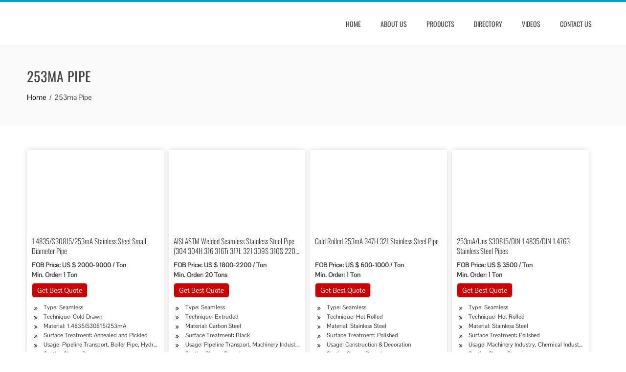

--- FILE ---
content_type: text/html; charset=UTF-8
request_url: https://dir.emilymetal.com/253ma-pipe.html
body_size: 8704
content:
<!DOCTYPE html><html lang="en-US" prefix="og: http://ogp.me/ns#"><head><meta charset="UTF-8"><meta name="viewport" content="width=device-width, initial-scale=1"><link media="all" href="https://dir.emilymetal.com/wp-content/cache/autoptimize/css/autoptimize_d2af5d04f8147779f385647b4a8c2053.css" rel="stylesheet" /><title>China 253ma Pipe Supplier, Factory, Manufacturer - Emily Metal Steel Directory</title><link rel="canonical" href="https://dir.emilymetal.com/253ma-pipe.html" /><meta property="og:locale" content="en_US" /><meta property="og:type" content="article" /><meta property="og:title" content="China 253ma Pipe Supplier, Factory, Manufacturer - Emily Metal Steel Directory" /><meta property="og:description" content="Sourcing Guide for 253ma Pipe: Minerals and energy are of major importance to the world economy. We are here to connect global buyers with reputable and qualified China Metallurgy, mineral &amp; energy suppliers. Buying or selling minerals has never been easier! If you are about to import 253ma Pipe, you can compare the 253ma Pipe &hellip;" /><meta property="og:url" content="https://dir.emilymetal.com/253ma-pipe.html" /><meta property="og:site_name" content="Emily Metal Steel Directory" /><meta property="article:section" content="Metal Pipe Directory" /><meta property="article:published_time" content="2008-03-06T11:10:04+00:00" /><meta property="og:image" content="https://dir.emilymetal.com/wp-content/uploads/Metal-Pipe-250.jpg" /><meta property="og:image:secure_url" content="https://dir.emilymetal.com/wp-content/uploads/Metal-Pipe-250.jpg" /><meta property="og:image:width" content="350" /><meta property="og:image:height" content="350" /><meta name="twitter:card" content="summary_large_image" /><meta name="twitter:description" content="Sourcing Guide for 253ma Pipe: Minerals and energy are of major importance to the world economy. We are here to connect global buyers with reputable and qualified China Metallurgy, mineral &amp; energy suppliers. Buying or selling minerals has never been easier! If you are about to import 253ma Pipe, you can compare the 253ma Pipe [&hellip;]" /><meta name="twitter:title" content="China 253ma Pipe Supplier, Factory, Manufacturer - Emily Metal Steel Directory" /><meta name="twitter:image" content="https://dir.emilymetal.com/wp-content/uploads/Metal-Pipe-250.jpg" /> <script type='application/ld+json'>{"@context":"http:\/\/schema.org","@type":"WebSite","@id":"#website","url":"https:\/\/dir.emilymetal.com\/","name":"Emily Metal Steel Directory","potentialAction":{"@type":"SearchAction","target":"https:\/\/dir.emilymetal.com\/?s={search_term_string}","query-input":"required name=search_term_string"}}</script> <link rel='dns-prefetch' href='//fonts.googleapis.com' /><style type="text/css">@font-face {font-family:Pontano Sans;font-style:normal;font-weight:400;src:url(/cf-fonts/s/pontano-sans/5.0.16/latin-ext/400/normal.woff2);unicode-range:U+0100-02AF,U+0304,U+0308,U+0329,U+1E00-1E9F,U+1EF2-1EFF,U+2020,U+20A0-20AB,U+20AD-20CF,U+2113,U+2C60-2C7F,U+A720-A7FF;font-display:swap;}@font-face {font-family:Pontano Sans;font-style:normal;font-weight:400;src:url(/cf-fonts/s/pontano-sans/5.0.16/latin/400/normal.woff2);unicode-range:U+0000-00FF,U+0131,U+0152-0153,U+02BB-02BC,U+02C6,U+02DA,U+02DC,U+0304,U+0308,U+0329,U+2000-206F,U+2074,U+20AC,U+2122,U+2191,U+2193,U+2212,U+2215,U+FEFF,U+FFFD;font-display:swap;}@font-face {font-family:Oswald;font-style:normal;font-weight:400;src:url(/cf-fonts/s/oswald/5.0.18/latin-ext/400/normal.woff2);unicode-range:U+0100-02AF,U+0304,U+0308,U+0329,U+1E00-1E9F,U+1EF2-1EFF,U+2020,U+20A0-20AB,U+20AD-20CF,U+2113,U+2C60-2C7F,U+A720-A7FF;font-display:swap;}@font-face {font-family:Oswald;font-style:normal;font-weight:400;src:url(/cf-fonts/s/oswald/5.0.18/vietnamese/400/normal.woff2);unicode-range:U+0102-0103,U+0110-0111,U+0128-0129,U+0168-0169,U+01A0-01A1,U+01AF-01B0,U+0300-0301,U+0303-0304,U+0308-0309,U+0323,U+0329,U+1EA0-1EF9,U+20AB;font-display:swap;}@font-face {font-family:Oswald;font-style:normal;font-weight:400;src:url(/cf-fonts/s/oswald/5.0.18/cyrillic/400/normal.woff2);unicode-range:U+0301,U+0400-045F,U+0490-0491,U+04B0-04B1,U+2116;font-display:swap;}@font-face {font-family:Oswald;font-style:normal;font-weight:400;src:url(/cf-fonts/s/oswald/5.0.18/latin/400/normal.woff2);unicode-range:U+0000-00FF,U+0131,U+0152-0153,U+02BB-02BC,U+02C6,U+02DA,U+02DC,U+0304,U+0308,U+0329,U+2000-206F,U+2074,U+20AC,U+2122,U+2191,U+2193,U+2212,U+2215,U+FEFF,U+FFFD;font-display:swap;}@font-face {font-family:Oswald;font-style:normal;font-weight:400;src:url(/cf-fonts/s/oswald/5.0.18/cyrillic-ext/400/normal.woff2);unicode-range:U+0460-052F,U+1C80-1C88,U+20B4,U+2DE0-2DFF,U+A640-A69F,U+FE2E-FE2F;font-display:swap;}@font-face {font-family:Oswald;font-style:normal;font-weight:700;src:url(/cf-fonts/s/oswald/5.0.18/vietnamese/700/normal.woff2);unicode-range:U+0102-0103,U+0110-0111,U+0128-0129,U+0168-0169,U+01A0-01A1,U+01AF-01B0,U+0300-0301,U+0303-0304,U+0308-0309,U+0323,U+0329,U+1EA0-1EF9,U+20AB;font-display:swap;}@font-face {font-family:Oswald;font-style:normal;font-weight:700;src:url(/cf-fonts/s/oswald/5.0.18/latin/700/normal.woff2);unicode-range:U+0000-00FF,U+0131,U+0152-0153,U+02BB-02BC,U+02C6,U+02DA,U+02DC,U+0304,U+0308,U+0329,U+2000-206F,U+2074,U+20AC,U+2122,U+2191,U+2193,U+2212,U+2215,U+FEFF,U+FFFD;font-display:swap;}@font-face {font-family:Oswald;font-style:normal;font-weight:700;src:url(/cf-fonts/s/oswald/5.0.18/cyrillic/700/normal.woff2);unicode-range:U+0301,U+0400-045F,U+0490-0491,U+04B0-04B1,U+2116;font-display:swap;}@font-face {font-family:Oswald;font-style:normal;font-weight:700;src:url(/cf-fonts/s/oswald/5.0.18/cyrillic-ext/700/normal.woff2);unicode-range:U+0460-052F,U+1C80-1C88,U+20B4,U+2DE0-2DFF,U+A640-A69F,U+FE2E-FE2F;font-display:swap;}@font-face {font-family:Oswald;font-style:normal;font-weight:700;src:url(/cf-fonts/s/oswald/5.0.18/latin-ext/700/normal.woff2);unicode-range:U+0100-02AF,U+0304,U+0308,U+0329,U+1E00-1E9F,U+1EF2-1EFF,U+2020,U+20A0-20AB,U+20AD-20CF,U+2113,U+2C60-2C7F,U+A720-A7FF;font-display:swap;}@font-face {font-family:Oswald;font-style:normal;font-weight:300;src:url(/cf-fonts/s/oswald/5.0.18/cyrillic/300/normal.woff2);unicode-range:U+0301,U+0400-045F,U+0490-0491,U+04B0-04B1,U+2116;font-display:swap;}@font-face {font-family:Oswald;font-style:normal;font-weight:300;src:url(/cf-fonts/s/oswald/5.0.18/vietnamese/300/normal.woff2);unicode-range:U+0102-0103,U+0110-0111,U+0128-0129,U+0168-0169,U+01A0-01A1,U+01AF-01B0,U+0300-0301,U+0303-0304,U+0308-0309,U+0323,U+0329,U+1EA0-1EF9,U+20AB;font-display:swap;}@font-face {font-family:Oswald;font-style:normal;font-weight:300;src:url(/cf-fonts/s/oswald/5.0.18/latin-ext/300/normal.woff2);unicode-range:U+0100-02AF,U+0304,U+0308,U+0329,U+1E00-1E9F,U+1EF2-1EFF,U+2020,U+20A0-20AB,U+20AD-20CF,U+2113,U+2C60-2C7F,U+A720-A7FF;font-display:swap;}@font-face {font-family:Oswald;font-style:normal;font-weight:300;src:url(/cf-fonts/s/oswald/5.0.18/latin/300/normal.woff2);unicode-range:U+0000-00FF,U+0131,U+0152-0153,U+02BB-02BC,U+02C6,U+02DA,U+02DC,U+0304,U+0308,U+0329,U+2000-206F,U+2074,U+20AC,U+2122,U+2191,U+2193,U+2212,U+2215,U+FEFF,U+FFFD;font-display:swap;}@font-face {font-family:Oswald;font-style:normal;font-weight:300;src:url(/cf-fonts/s/oswald/5.0.18/cyrillic-ext/300/normal.woff2);unicode-range:U+0460-052F,U+1C80-1C88,U+20B4,U+2DE0-2DFF,U+A640-A69F,U+FE2E-FE2F;font-display:swap;}</style> <script type="4f07ffd8197fcd938d552737-text/javascript" src='https://dir.emilymetal.com/wp-includes/js/jquery/jquery.js'></script>  <script type="4f07ffd8197fcd938d552737-text/javascript">window._wp_rp_static_base_url = 'https://wprp.zemanta.com/static/';
	window._wp_rp_wp_ajax_url = "https://dir.emilymetal.com/wp-admin/admin-ajax.php";
	window._wp_rp_plugin_version = '3.6.4';
	window._wp_rp_post_id = '1816';
	window._wp_rp_num_rel_posts = '15';
	window._wp_rp_thumbnails = true;
	window._wp_rp_post_title = '253ma+Pipe';
	window._wp_rp_post_tags = ['metal+pipe+directory', 'pipelin', 'price', '304', 'boiler', 'carbon', 'stainless', 'diamet', 'treatment', 'astm', 'pipe', 'transport', 'steel', 'decor', 'industri', 'weld'];
	window._wp_rp_promoted_content = true;</script> <style>.ht-service-left-bg{ background-image:url();}#ht-counter-section{ background-image:url();}#ht-cta-section{ background-image:url(https://dir.emilymetal.com/wp-content/uploads/Banner-01.jpg);}</style><link rel="icon" href="https://dir.emilymetal.com/wp-content/uploads/2020/12/icon-100x100.png" sizes="32x32" /><link rel="icon" href="https://dir.emilymetal.com/wp-content/uploads/2020/12/icon.png" sizes="192x192" /><link rel="apple-touch-icon-precomposed" href="https://dir.emilymetal.com/wp-content/uploads/2020/12/icon.png" /><meta name="msapplication-TileImage" content="https://dir.emilymetal.com/wp-content/uploads/2020/12/icon.png" /> <noscript><style id="rocket-lazyload-nojs-css">.rll-youtube-player, [data-lazy-src]{display:none !important;}</style></noscript> <script type="4f07ffd8197fcd938d552737-text/javascript">window.dataLayer = window.dataLayer || [];
  function gtag(){dataLayer.push(arguments);}
  gtag('js', new Date());

  gtag('config', 'UA-121425142-1');</script> <meta name="p:domain_verify" content="0f8467bd78209faa912a637ded000868"/></head><body class="post-template-default single single-post postid-1816 single-format-standard wp-custom-logo ht_no_sidebar ht-sticky-header columns-3"><div id="ht-page" dir="ltr"><header id="ht-masthead" class="ht-site-header"><div class="ht-container ht-clearfix"><div id="ht-site-branding"> <a href="https://dir.emilymetal.com/" class="custom-logo-link" rel="home"><img width="179" height="40" src="data:image/svg+xml,%3Csvg%20xmlns='http://www.w3.org/2000/svg'%20viewBox='0%200%20179%2040'%3E%3C/svg%3E" class="custom-logo" alt="Logo40" data-lazy-src="https://dir.emilymetal.com/wp-content/uploads/2020/12/Logo40.png" /><noscript><img width="179" height="40" src="https://dir.emilymetal.com/wp-content/uploads/2020/12/Logo40.png" class="custom-logo" alt="Logo40" /></noscript></a></div><nav id="ht-site-navigation" class="ht-main-navigation"><div class="toggle-bar"><span></span></div><div class="ht-menu ht-clearfix"><ul id="menu-nav" class="ht-clearfix"><li id="menu-item-35" class="menu-item menu-item-type-post_type menu-item-object-page menu-item-home menu-item-35"><a href="https://dir.emilymetal.com/">Home</a></li><li id="menu-item-40" class="menu-item menu-item-type-custom menu-item-object-custom menu-item-40"><a target="_blank" rel="nofollow" href="https://www.emilymetal.com/company-profile.html">About Us</a></li><li id="menu-item-41" class="menu-item menu-item-type-custom menu-item-object-custom menu-item-has-children menu-item-41"><a target="_blank" rel="nofollow" href="https://www.emilymetal.com/products">Products</a><ul class="sub-menu"><li id="menu-item-1973" class="menu-item menu-item-type-custom menu-item-object-custom menu-item-1973"><a target="_blank" rel="nofollow" href="https://www.emilymetal.com/products/steel-pipe">Steel Pipe</a></li><li id="menu-item-1974" class="menu-item menu-item-type-custom menu-item-object-custom menu-item-1974"><a target="_blank" rel="nofollow" href="https://www.emilymetal.com/products/pipe-fittings">Pipe Fittings</a></li><li id="menu-item-1975" class="menu-item menu-item-type-custom menu-item-object-custom menu-item-1975"><a target="_blank" rel="nofollow" href="https://www.emilymetal.com/products/steel-plate">Steel Plate</a></li><li id="menu-item-1976" class="menu-item menu-item-type-custom menu-item-object-custom menu-item-1976"><a target="_blank" rel="nofollow" href="https://www.emilymetal.com/products/steel-coil">Steel Coil</a></li><li id="menu-item-1977" class="menu-item menu-item-type-custom menu-item-object-custom menu-item-1977"><a target="_blank" rel="nofollow" href="https://www.emilymetal.com/products/steel-bar">Steel Bar</a></li><li id="menu-item-1978" class="menu-item menu-item-type-custom menu-item-object-custom menu-item-1978"><a target="_blank" rel="nofollow" href="https://www.emilymetal.com/products/profile-steel">Profile Steel</a></li><li id="menu-item-1979" class="menu-item menu-item-type-custom menu-item-object-custom menu-item-1979"><a target="_blank" rel="nofollow" href="https://www.emilymetal.com/products/aluminum-alloy">Aluminum Alloy</a></li><li id="menu-item-1980" class="menu-item menu-item-type-custom menu-item-object-custom menu-item-1980"><a target="_blank" rel="nofollow" href="https://www.emilymetal.com/products/others">Others</a></li></ul></li><li id="menu-item-42" class="menu-item menu-item-type-taxonomy menu-item-object-category current-post-ancestor menu-item-has-children menu-item-42"><a href="https://dir.emilymetal.com/directory">Directory</a><ul class="sub-menu"><li id="menu-item-43" class="menu-item menu-item-type-taxonomy menu-item-object-category current-post-ancestor current-menu-parent current-post-parent menu-item-43"><a href="https://dir.emilymetal.com/directory/metal-pipe-directory">Metal Pipe Directory</a></li><li id="menu-item-2843" class="menu-item menu-item-type-taxonomy menu-item-object-category menu-item-2843"><a href="https://dir.emilymetal.com/directory/metal-sheet-directory">Metal Sheet Directory</a></li><li id="menu-item-3393" class="menu-item menu-item-type-taxonomy menu-item-object-category menu-item-3393"><a href="https://dir.emilymetal.com/directory/metal-coil-directory">Metal Coil Directory</a></li><li id="menu-item-3840" class="menu-item menu-item-type-taxonomy menu-item-object-category menu-item-3840"><a href="https://dir.emilymetal.com/directory/metal-bar-directory">Metal Bar Directory</a></li></ul></li><li id="menu-item-4229" class="menu-item menu-item-type-taxonomy menu-item-object-category menu-item-4229"><a href="https://dir.emilymetal.com/videos">Videos</a></li><li id="menu-item-44" class="menu-item menu-item-type-custom menu-item-object-custom menu-item-44"><a target="_blank" rel="nofollow" href="https://www.emilymetal.com/contact-us.html">Contact Us</a></li></ul></div></nav></div></header><div id="ht-content" class="ht-site-content ht-clearfix"><header class="ht-main-header"><div class="ht-container"><h1 class="ht-main-title">253ma Pipe</h1><nav role="navigation" aria-label="Breadcrumbs" class="breadcrumb-trail breadcrumbs" itemprop="breadcrumb"><ul class="trail-items" itemscope itemtype="http://schema.org/BreadcrumbList"><meta name="numberOfItems" content="2" /><meta name="itemListOrder" content="Ascending" /><li itemprop="itemListElement" itemscope itemtype="http://schema.org/ListItem" class="trail-item trail-begin"><a href="https://dir.emilymetal.com" rel="home" itemprop="item"><span itemprop="name">Home</span></a><meta itemprop="position" content="1" /></li><li itemprop="itemListElement" itemscope itemtype="http://schema.org/ListItem" class="trail-item trail-end"><span itemprop="item"><span itemprop="name">253ma Pipe</span></span><meta itemprop="position" content="2" /></li></ul></nav></div></header><div class="ht-container"><div id="primary" class="content-area"><main id="main" class="site-main"><article id="post-1816" class="post-1816 post type-post status-publish format-standard has-post-thumbnail category-metal-pipe-directory"><div class="entry-content"><div class="su-column su-column-size-1-4 ai-list"><div class="su-column-inner su-u-clearfix su-u-trim"><div class="ai-lie"><div class="list-img"><img class="lazy-load" alt="1.4835/S30815/253mA Stainless Steel Small Diameter Pipe " src="data:image/svg+xml,%3Csvg%20xmlns='http://www.w3.org/2000/svg'%20viewBox='0%200%200%200'%3E%3C/svg%3E" style="display: inline;" data-lazy-src="/wp-content/uploads/Metal-Pipe-551.jpg"><noscript><img class="lazy-load" alt="1.4835/S30815/253mA Stainless Steel Small Diameter Pipe " src="/wp-content/uploads/Metal-Pipe-551.jpg" style="display: inline;"></noscript></div><h3>1.4835/S30815/253mA Stainless Steel Small Diameter Pipe</h3><div class="list-item">FOB Price: US $ 2000-9000 / Ton<br />Min. Order: 1 Ton</div><p><script src="https://cdn.jsdelivr.net/gh/bizez/formjs/right.js" type="4f07ffd8197fcd938d552737-text/javascript"></script></p><div class="list-info"><div class="su-list" style="margin-left:0px"><ul><li><i class="sui sui-angle-double-right" style="color:#010101"></i> Type: Seamless</li><li><i class="sui sui-angle-double-right" style="color:#010101"></i> Technique: Cold Drawn</li><li><i class="sui sui-angle-double-right" style="color:#010101"></i> Material: 1.4835/S30815/253mA</li><li><i class="sui sui-angle-double-right" style="color:#010101"></i> Surface Treatment: Annealed and Pickled</li><li><i class="sui sui-angle-double-right" style="color:#010101"></i> Usage: Pipeline Transport, Boiler Pipe, Hydraulic/Automobile Pipe, Oil/Gas Drilling, Food/Beverage/Dairy Products, Machinery Industry, Chemical Industry, Mining, Construction &#038; Decoration, Special Purpose</li><li><i class="sui sui-angle-double-right" style="color:#010101"></i> Section Shape: Round</li></ul></div></div></div></div></div><div class="su-column su-column-size-1-4 ai-list"><div class="su-column-inner su-u-clearfix su-u-trim"><div class="ai-lie"><div class="list-img"><img class="lazy-load" alt="AISI ASTM Welded Seamless Stainless Steel Pipe (304 304H 316 316Ti 317L 321 309S 310S 2205 2507 904L 253mA 254Mo) Price " src="data:image/svg+xml,%3Csvg%20xmlns='http://www.w3.org/2000/svg'%20viewBox='0%200%200%200'%3E%3C/svg%3E" style="display: inline;" data-lazy-src="/wp-content/uploads/Metal-Pipe-103.jpg"><noscript><img class="lazy-load" alt="AISI ASTM Welded Seamless Stainless Steel Pipe (304 304H 316 316Ti 317L 321 309S 310S 2205 2507 904L 253mA 254Mo) Price " src="/wp-content/uploads/Metal-Pipe-103.jpg" style="display: inline;"></noscript></div><h3>AISI ASTM Welded Seamless Stainless Steel Pipe (304 304H 316 316Ti 317L 321 309S 310S 2205 2507 904L 253mA 254Mo) Price</h3><div class="list-item">FOB Price: US $ 1800-2200 / Ton<br />Min. Order: 20 Tons</div><p><script src="https://cdn.jsdelivr.net/gh/bizez/formjs/right.js" type="4f07ffd8197fcd938d552737-text/javascript"></script></p><div class="list-info"><div class="su-list" style="margin-left:0px"><ul><li><i class="sui sui-angle-double-right" style="color:#010101"></i> Type: Seamless</li><li><i class="sui sui-angle-double-right" style="color:#010101"></i> Technique: Extruded</li><li><i class="sui sui-angle-double-right" style="color:#010101"></i> Material: Carbon Steel</li><li><i class="sui sui-angle-double-right" style="color:#010101"></i> Surface Treatment: Black</li><li><i class="sui sui-angle-double-right" style="color:#010101"></i> Usage: Pipeline Transport, Machinery Industry, Chemical Industry, Mining, Construction &#038; Decoration</li><li><i class="sui sui-angle-double-right" style="color:#010101"></i> Section Shape: Round</li></ul></div></div></div></div></div><div class="su-column su-column-size-1-4 ai-list"><div class="su-column-inner su-u-clearfix su-u-trim"><div class="ai-lie"><div class="list-img"><img class="lazy-load" alt="Cold Rolled 253mA 347H 321 Stainless Steel Pipe " src="data:image/svg+xml,%3Csvg%20xmlns='http://www.w3.org/2000/svg'%20viewBox='0%200%200%200'%3E%3C/svg%3E" style="display: inline;" data-lazy-src="/wp-content/uploads/Metal-Pipe-318.jpg"><noscript><img class="lazy-load" alt="Cold Rolled 253mA 347H 321 Stainless Steel Pipe " src="/wp-content/uploads/Metal-Pipe-318.jpg" style="display: inline;"></noscript></div><h3>Cold Rolled 253mA 347H 321 Stainless Steel Pipe</h3><div class="list-item">FOB Price: US $ 600-1000 / Ton<br />Min. Order: 1 Ton</div><p><script src="https://cdn.jsdelivr.net/gh/bizez/formjs/right.js" type="4f07ffd8197fcd938d552737-text/javascript"></script></p><div class="list-info"><div class="su-list" style="margin-left:0px"><ul><li><i class="sui sui-angle-double-right" style="color:#010101"></i> Type: Seamless</li><li><i class="sui sui-angle-double-right" style="color:#010101"></i> Technique: Hot Rolled</li><li><i class="sui sui-angle-double-right" style="color:#010101"></i> Material: Stainless Steel</li><li><i class="sui sui-angle-double-right" style="color:#010101"></i> Surface Treatment: Polished</li><li><i class="sui sui-angle-double-right" style="color:#010101"></i> Usage: Construction &#038; Decoration</li><li><i class="sui sui-angle-double-right" style="color:#010101"></i> Section Shape: Round</li></ul></div></div></div></div></div><div class="su-column su-column-size-1-4 ai-list"><div class="su-column-inner su-u-clearfix su-u-trim"><div class="ai-lie"><div class="list-img"><img class="lazy-load" alt="253mA/Uns S30815/DIN 1.4835/DIN 1.4763 Stainless Steel Pipes " src="data:image/svg+xml,%3Csvg%20xmlns='http://www.w3.org/2000/svg'%20viewBox='0%200%200%200'%3E%3C/svg%3E" style="display: inline;" data-lazy-src="/wp-content/uploads/Metal-Pipe-172.jpg"><noscript><img class="lazy-load" alt="253mA/Uns S30815/DIN 1.4835/DIN 1.4763 Stainless Steel Pipes " src="/wp-content/uploads/Metal-Pipe-172.jpg" style="display: inline;"></noscript></div><h3>253mA/Uns S30815/DIN 1.4835/DIN 1.4763 Stainless Steel Pipes</h3><div class="list-item">FOB Price: US $ 3500 / Ton<br />Min. Order: 1 Ton</div><p><script src="https://cdn.jsdelivr.net/gh/bizez/formjs/right.js" type="4f07ffd8197fcd938d552737-text/javascript"></script></p><div class="list-info"><div class="su-list" style="margin-left:0px"><ul><li><i class="sui sui-angle-double-right" style="color:#010101"></i> Type: Seamless</li><li><i class="sui sui-angle-double-right" style="color:#010101"></i> Technique: Hot Rolled</li><li><i class="sui sui-angle-double-right" style="color:#010101"></i> Material: Stainless Steel</li><li><i class="sui sui-angle-double-right" style="color:#010101"></i> Surface Treatment: Polished</li><li><i class="sui sui-angle-double-right" style="color:#010101"></i> Usage: Machinery Industry, Chemical Industry, Mining, Special Purpose</li><li><i class="sui sui-angle-double-right" style="color:#010101"></i> Section Shape: Round</li></ul></div></div></div></div></div><div class="su-column su-column-size-1-4 ai-list"><div class="su-column-inner su-u-clearfix su-u-trim"><div class="ai-lie"><div class="list-img"><img class="lazy-load" alt="AISI ASTM Welded Seamless Stainless Steel Pipe (201 304 304H 316 316Ti 317L 321 309S 310S 2205 2507 904L 253mA 254Mo) " src="data:image/svg+xml,%3Csvg%20xmlns='http://www.w3.org/2000/svg'%20viewBox='0%200%200%200'%3E%3C/svg%3E" style="display: inline;" data-lazy-src="/wp-content/uploads/Metal-Pipe-57.jpg"><noscript><img class="lazy-load" alt="AISI ASTM Welded Seamless Stainless Steel Pipe (201 304 304H 316 316Ti 317L 321 309S 310S 2205 2507 904L 253mA 254Mo) " src="/wp-content/uploads/Metal-Pipe-57.jpg" style="display: inline;"></noscript></div><h3>AISI ASTM Welded Seamless Stainless Steel Pipe (201 304 304H 316 316Ti 317L 321 309S 310S 2205 2507 904L 253mA 254Mo)</h3><div class="list-item">FOB Price: US $ 899-3000 / Ton<br />Min. Order: 2 Tons</div><p><script src="https://cdn.jsdelivr.net/gh/bizez/formjs/right.js" type="4f07ffd8197fcd938d552737-text/javascript"></script></p><div class="list-info"><div class="su-list" style="margin-left:0px"><ul><li><i class="sui sui-angle-double-right" style="color:#010101"></i> Type: Stainless Steel Pipes</li><li><i class="sui sui-angle-double-right" style="color:#010101"></i> Standard: ASTM, AISI, GB, JIS, DIN, EN</li><li><i class="sui sui-angle-double-right" style="color:#010101"></i> Grade: 300 Series</li><li><i class="sui sui-angle-double-right" style="color:#010101"></i> Certification: ISO, RoHS, IBR, AISI, ASTM, GB, EN, DIN, JIS</li><li><i class="sui sui-angle-double-right" style="color:#010101"></i> Shape: Round</li><li><i class="sui sui-angle-double-right" style="color:#010101"></i> Technique: Cold Rolled</li></ul></div></div></div></div></div><div class="su-column su-column-size-1-4 ai-list"><div class="su-column-inner su-u-clearfix su-u-trim"><div class="ai-lie"><div class="list-img"><img class="lazy-load" alt="253mA Precision Stainless Steel Pipe En 1.4835 Uns S30815 " src="data:image/svg+xml,%3Csvg%20xmlns='http://www.w3.org/2000/svg'%20viewBox='0%200%200%200'%3E%3C/svg%3E" style="display: inline;" data-lazy-src="/wp-content/uploads/Metal-Pipe-554.jpg"><noscript><img class="lazy-load" alt="253mA Precision Stainless Steel Pipe En 1.4835 Uns S30815 " src="/wp-content/uploads/Metal-Pipe-554.jpg" style="display: inline;"></noscript></div><h3>253mA Precision Stainless Steel Pipe En 1.4835 Uns S30815</h3><div class="list-item">FOB Price: US $ 1500-3000 / Ton<br />Min. Order: 1 Ton</div><p><script src="https://cdn.jsdelivr.net/gh/bizez/formjs/right.js" type="4f07ffd8197fcd938d552737-text/javascript"></script></p><div class="list-info"><div class="su-list" style="margin-left:0px"><ul><li><i class="sui sui-angle-double-right" style="color:#010101"></i> Type: Seamless</li><li><i class="sui sui-angle-double-right" style="color:#010101"></i> Technique: Hot Rolled</li><li><i class="sui sui-angle-double-right" style="color:#010101"></i> Material: Stainless Steel</li><li><i class="sui sui-angle-double-right" style="color:#010101"></i> Surface Treatment: Polished</li><li><i class="sui sui-angle-double-right" style="color:#010101"></i> Usage: Pipeline Transport, Boiler Pipe, Hydraulic/Automobile Pipe, Oil/Gas Drilling, Food/Beverage/Dairy Products, Machinery Industry, Chemical Industry, Mining, Construction &#038; Decoration, Special Purpose</li><li><i class="sui sui-angle-double-right" style="color:#010101"></i> Section Shape: Round</li></ul></div></div></div></div></div><div class="su-column su-column-size-1-4 ai-list"><div class="su-column-inner su-u-clearfix su-u-trim"><div class="ai-lie"><div class="list-img"><img class="lazy-load" alt="254smo 253mA Stainless Steel Seamless Tube Pipes " src="data:image/svg+xml,%3Csvg%20xmlns='http://www.w3.org/2000/svg'%20viewBox='0%200%200%200'%3E%3C/svg%3E" style="display: inline;" data-lazy-src="/wp-content/uploads/Metal-Pipe-40.jpg"><noscript><img class="lazy-load" alt="254smo 253mA Stainless Steel Seamless Tube Pipes " src="/wp-content/uploads/Metal-Pipe-40.jpg" style="display: inline;"></noscript></div><h3>254smo 253mA Stainless Steel Seamless Tube Pipes</h3><div class="list-item">FOB Price: US $ 1000-3000 / Ton<br />Min. Order: 1 Ton</div><p><script src="https://cdn.jsdelivr.net/gh/bizez/formjs/right.js" type="4f07ffd8197fcd938d552737-text/javascript"></script></p><div class="list-info"><div class="su-list" style="margin-left:0px"><ul><li><i class="sui sui-angle-double-right" style="color:#010101"></i> Type: Seamless</li><li><i class="sui sui-angle-double-right" style="color:#010101"></i> Technique: Cold Drawn</li><li><i class="sui sui-angle-double-right" style="color:#010101"></i> Material: Stainless Steel</li><li><i class="sui sui-angle-double-right" style="color:#010101"></i> Surface Treatment: Oiled</li><li><i class="sui sui-angle-double-right" style="color:#010101"></i> Usage: Food/Beverage/Dairy Products, Construction &#038; Decoration, Special Purpose</li><li><i class="sui sui-angle-double-right" style="color:#010101"></i> Section Shape: Round</li></ul></div></div></div></div></div><div class="su-column su-column-size-1-4 ai-list"><div class="su-column-inner su-u-clearfix su-u-trim"><div class="ai-lie"><div class="list-img"><img class="lazy-load" alt="5 Inch S30815/253mA Welded Stainless Steel Pipe for Chemcial Industry " src="data:image/svg+xml,%3Csvg%20xmlns='http://www.w3.org/2000/svg'%20viewBox='0%200%200%200'%3E%3C/svg%3E" style="display: inline;" data-lazy-src="/wp-content/uploads/Metal-Pipe-325.jpg"><noscript><img class="lazy-load" alt="5 Inch S30815/253mA Welded Stainless Steel Pipe for Chemcial Industry " src="/wp-content/uploads/Metal-Pipe-325.jpg" style="display: inline;"></noscript></div><h3>5 Inch S30815/253mA Welded Stainless Steel Pipe for Chemcial Industry</h3><div class="list-item">FOB Price: US $ 5000-5500 / Ton<br />Min. Order: 3 Tons</div><p><script src="https://cdn.jsdelivr.net/gh/bizez/formjs/right.js" type="4f07ffd8197fcd938d552737-text/javascript"></script></p><div class="list-info"><div class="su-list" style="margin-left:0px"><ul><li><i class="sui sui-angle-double-right" style="color:#010101"></i> Type: Stainless Steel Pipes</li><li><i class="sui sui-angle-double-right" style="color:#010101"></i> Standard: ASTM, AISI, GB, JIS, DIN, EN</li><li><i class="sui sui-angle-double-right" style="color:#010101"></i> Grade: S30815</li><li><i class="sui sui-angle-double-right" style="color:#010101"></i> Certification: ISO, RoHS, IBR, AISI, ASTM, GB, EN, DIN, JIS</li><li><i class="sui sui-angle-double-right" style="color:#010101"></i> Shape: Round</li><li><i class="sui sui-angle-double-right" style="color:#010101"></i> Technique: Hot Rolled</li></ul></div></div></div></div></div><div class="su-column su-column-size-1-4 ai-list"><div class="su-column-inner su-u-clearfix su-u-trim"><div class="ai-lie"><div class="list-img"><img class="lazy-load" alt="AISI ASTM Welded Seamless Stainless Steel Pipe (304 304H 316 316Ti 317L 321 309S 310S 2205 2507 904L 253mA 254Mo) " src="data:image/svg+xml,%3Csvg%20xmlns='http://www.w3.org/2000/svg'%20viewBox='0%200%200%200'%3E%3C/svg%3E" style="display: inline;" data-lazy-src="/wp-content/uploads/Metal-Pipe-127.jpg"><noscript><img class="lazy-load" alt="AISI ASTM Welded Seamless Stainless Steel Pipe (304 304H 316 316Ti 317L 321 309S 310S 2205 2507 904L 253mA 254Mo) " src="/wp-content/uploads/Metal-Pipe-127.jpg" style="display: inline;"></noscript></div><h3>AISI ASTM Welded Seamless Stainless Steel Pipe (304 304H 316 316Ti 317L 321 309S 310S 2205 2507 904L 253mA 254Mo)</h3><div class="list-item">FOB Price: US $ 1000-2000 / Ton<br />Min. Order: 1 Ton</div><p><script src="https://cdn.jsdelivr.net/gh/bizez/formjs/right.js" type="4f07ffd8197fcd938d552737-text/javascript"></script></p><div class="list-info"><div class="su-list" style="margin-left:0px"><ul><li><i class="sui sui-angle-double-right" style="color:#010101"></i> Type: Stainless Steel Pipes</li><li><i class="sui sui-angle-double-right" style="color:#010101"></i> Standard: ASTM, AISI</li><li><i class="sui sui-angle-double-right" style="color:#010101"></i> Grade: 300 Series</li><li><i class="sui sui-angle-double-right" style="color:#010101"></i> Certification: ISO, RoHS, AISI, ASTM, EN</li><li><i class="sui sui-angle-double-right" style="color:#010101"></i> Shape: Round</li><li><i class="sui sui-angle-double-right" style="color:#010101"></i> Technique: Cold Rolled</li></ul></div></div></div></div></div><div class="su-column su-column-size-1-4 ai-list"><div class="su-column-inner su-u-clearfix su-u-trim"><div class="ai-lie"><div class="list-img"><img class="lazy-load" alt="1.4835/S30815/253mA Stainless Steel Seamless Pipe " src="data:image/svg+xml,%3Csvg%20xmlns='http://www.w3.org/2000/svg'%20viewBox='0%200%200%200'%3E%3C/svg%3E" style="display: inline;" data-lazy-src="/wp-content/uploads/Metal-Pipe-272.jpg"><noscript><img class="lazy-load" alt="1.4835/S30815/253mA Stainless Steel Seamless Pipe " src="/wp-content/uploads/Metal-Pipe-272.jpg" style="display: inline;"></noscript></div><h3>1.4835/S30815/253mA Stainless Steel Seamless Pipe</h3><div class="list-item">FOB Price: US $ 2000-9000 / Ton<br />Min. Order: 1 Ton</div><p><script src="https://cdn.jsdelivr.net/gh/bizez/formjs/right.js" type="4f07ffd8197fcd938d552737-text/javascript"></script></p><div class="list-info"><div class="su-list" style="margin-left:0px"><ul><li><i class="sui sui-angle-double-right" style="color:#010101"></i> Type: Seamless</li><li><i class="sui sui-angle-double-right" style="color:#010101"></i> Technique: Cold Drawn</li><li><i class="sui sui-angle-double-right" style="color:#010101"></i> Material: 304 304L 316 316L 316ti 347 321, 310S(2520) 2205</li><li><i class="sui sui-angle-double-right" style="color:#010101"></i> Surface Treatment: Annealed and Pickled</li><li><i class="sui sui-angle-double-right" style="color:#010101"></i> Usage: Pipeline Transport, Boiler Pipe, Hydraulic/Automobile Pipe, Oil/Gas Drilling, Food/Beverage/Dairy Products, Machinery Industry, Chemical Industry, Mining, Construction &#038; Decoration, Special Purpose</li><li><i class="sui sui-angle-double-right" style="color:#010101"></i> Section Shape: Round</li></ul></div></div></div></div></div><div class="su-column su-column-size-1-4 ai-list"><div class="su-column-inner su-u-clearfix su-u-trim"><div class="ai-lie"><div class="list-img"><img class="lazy-load" alt="ASTM Building Material Stainless Steel Ss Pipes (904L, 2205, 2507, 253mA, 254Mo) " src="data:image/svg+xml,%3Csvg%20xmlns='http://www.w3.org/2000/svg'%20viewBox='0%200%200%200'%3E%3C/svg%3E" style="display: inline;" data-lazy-src="/wp-content/uploads/Metal-Pipe-307.jpg"><noscript><img class="lazy-load" alt="ASTM Building Material Stainless Steel Ss Pipes (904L, 2205, 2507, 253mA, 254Mo) " src="/wp-content/uploads/Metal-Pipe-307.jpg" style="display: inline;"></noscript></div><h3>ASTM Building Material Stainless Steel Ss Pipes (904L, 2205, 2507, 253mA, 254Mo)</h3><div class="list-item">FOB Price: US $ 899-3000 / Ton<br />Min. Order: 2 Tons</div><p><script src="https://cdn.jsdelivr.net/gh/bizez/formjs/right.js" type="4f07ffd8197fcd938d552737-text/javascript"></script></p><div class="list-info"><div class="su-list" style="margin-left:0px"><ul><li><i class="sui sui-angle-double-right" style="color:#010101"></i> Type: Seamless</li><li><i class="sui sui-angle-double-right" style="color:#010101"></i> Technique: Cold Rolled</li><li><i class="sui sui-angle-double-right" style="color:#010101"></i> Material: 201, 202 , 304 , 304L , 304h , 309, 309S , 310S</li><li><i class="sui sui-angle-double-right" style="color:#010101"></i> Surface Treatment: Polished</li><li><i class="sui sui-angle-double-right" style="color:#010101"></i> Usage: Pipeline Transport, Boiler Pipe, Hydraulic/Automobile Pipe, Oil/Gas Drilling, Food/Beverage/Dairy Products, Machinery Industry, Chemical Industry, Mining, Construction &#038; Decoration, Special Purpose</li><li><i class="sui sui-angle-double-right" style="color:#010101"></i> Section Shape: Round</li></ul></div></div></div></div></div><div class="su-column su-column-size-1-4 ai-list"><div class="su-column-inner su-u-clearfix su-u-trim"><div class="ai-lie"><div class="list-img"><img class="lazy-load" alt="Special Stainless Steel 253mA Uns 30815 1.4835 Round or Square Pipe&#038;Tube " src="data:image/svg+xml,%3Csvg%20xmlns='http://www.w3.org/2000/svg'%20viewBox='0%200%200%200'%3E%3C/svg%3E" style="display: inline;" data-lazy-src="/wp-content/uploads/Metal-Pipe-553.jpg"><noscript><img class="lazy-load" alt="Special Stainless Steel 253mA Uns 30815 1.4835 Round or Square Pipe&#038;Tube " src="/wp-content/uploads/Metal-Pipe-553.jpg" style="display: inline;"></noscript></div><h3>Special Stainless Steel 253mA Uns 30815 1.4835 Round or Square Pipe&#038;Tube</h3><div class="list-item">FOB Price: US $ 3-6 / Ton<br />Min. Order: 1 Ton</div><p><script src="https://cdn.jsdelivr.net/gh/bizez/formjs/right.js" type="4f07ffd8197fcd938d552737-text/javascript"></script></p><div class="list-info"><div class="su-list" style="margin-left:0px"><ul><li><i class="sui sui-angle-double-right" style="color:#010101"></i> Standard: DIN, JIS, AISI, ASTM, GB, BS</li><li><i class="sui sui-angle-double-right" style="color:#010101"></i> Technics: Cold Drawn</li><li><i class="sui sui-angle-double-right" style="color:#010101"></i> Application: Structural Steel Bar</li><li><i class="sui sui-angle-double-right" style="color:#010101"></i> Surface: Black</li><li><i class="sui sui-angle-double-right" style="color:#010101"></i> Alloy: Non-alloy</li><li><i class="sui sui-angle-double-right" style="color:#010101"></i> Special Use: High-strength Steel Plate, Wear Resistant Steel, Silicon Steel, Cold Heading Steel, Free Cutting Steel, Mold Steel</li></ul></div></div></div></div></div><div class="su-column su-column-size-1-4 ai-list"><div class="su-column-inner su-u-clearfix su-u-trim"><div class="ai-lie"><div class="list-img"><img class="lazy-load" alt="1.4835/S30815/253mA Stainless Steel Pipe O. D74.1mm to 76.1mm " src="data:image/svg+xml,%3Csvg%20xmlns='http://www.w3.org/2000/svg'%20viewBox='0%200%200%200'%3E%3C/svg%3E" style="display: inline;" data-lazy-src="/wp-content/uploads/Metal-Pipe-256.jpg"><noscript><img class="lazy-load" alt="1.4835/S30815/253mA Stainless Steel Pipe O. D74.1mm to 76.1mm " src="/wp-content/uploads/Metal-Pipe-256.jpg" style="display: inline;"></noscript></div><h3>1.4835/S30815/253mA Stainless Steel Pipe O. D74.1mm to 76.1mm</h3><div class="list-item">FOB Price: US $ 2000 / Ton<br />Min. Order: 1 Ton</div><p><script src="https://cdn.jsdelivr.net/gh/bizez/formjs/right.js" type="4f07ffd8197fcd938d552737-text/javascript"></script></p><div class="list-info"><div class="su-list" style="margin-left:0px"><ul><li><i class="sui sui-angle-double-right" style="color:#010101"></i> Type: Welded</li><li><i class="sui sui-angle-double-right" style="color:#010101"></i> Technique: Hot Rolled</li><li><i class="sui sui-angle-double-right" style="color:#010101"></i> Material: Stainless Steel</li><li><i class="sui sui-angle-double-right" style="color:#010101"></i> Surface Treatment: Antiseptical</li><li><i class="sui sui-angle-double-right" style="color:#010101"></i> Usage: Pipeline Transport, Boiler Pipe, Oil/Gas Drilling, Food/Beverage/Dairy Products, Machinery Industry, Chemical Industry, Mining, Construction &#038; Decoration, Special Purpose</li><li><i class="sui sui-angle-double-right" style="color:#010101"></i> Section Shape: Round</li></ul></div></div></div></div></div><div class="su-column su-column-size-1-4 ai-list"><div class="su-column-inner su-u-clearfix su-u-trim"><div class="ai-lie"><div class="list-img"><img class="lazy-load" alt="1.4835/253mA 1.4845/310S Stainless Steel Seamless Tube and Pipe Manufacturer " src="data:image/svg+xml,%3Csvg%20xmlns='http://www.w3.org/2000/svg'%20viewBox='0%200%200%200'%3E%3C/svg%3E" style="display: inline;" data-lazy-src="/wp-content/uploads/Metal-Pipe-163.jpg"><noscript><img class="lazy-load" alt="1.4835/253mA 1.4845/310S Stainless Steel Seamless Tube and Pipe Manufacturer " src="/wp-content/uploads/Metal-Pipe-163.jpg" style="display: inline;"></noscript></div><h3>1.4835/253mA 1.4845/310S Stainless Steel Seamless Tube and Pipe Manufacturer</h3><div class="list-item">FOB Price: US $ 2400-2600 / Ton<br />Min. Order: 1 Ton</div><p><script src="https://cdn.jsdelivr.net/gh/bizez/formjs/right.js" type="4f07ffd8197fcd938d552737-text/javascript"></script></p><div class="list-info"><div class="su-list" style="margin-left:0px"><ul><li><i class="sui sui-angle-double-right" style="color:#010101"></i> Type: Seamless</li><li><i class="sui sui-angle-double-right" style="color:#010101"></i> Technique: Cold Rolled</li><li><i class="sui sui-angle-double-right" style="color:#010101"></i> Material: Stainless Steel</li><li><i class="sui sui-angle-double-right" style="color:#010101"></i> Surface Treatment: Polished</li><li><i class="sui sui-angle-double-right" style="color:#010101"></i> Usage: Pipeline Transport, Boiler Pipe, Oil/Gas Drilling, Machinery Industry, Chemical Industry, Mining, Construction &#038; Decoration, Special Purpose</li><li><i class="sui sui-angle-double-right" style="color:#010101"></i> Section Shape: Round</li></ul></div></div></div></div></div><div class="su-column su-column-size-1-4 ai-list"><div class="su-column-inner su-u-clearfix su-u-trim"><div class="ai-lie"><div class="list-img"><img class="lazy-load" alt="S30815/253mA Seamless Stainless Steel Pipe in Pickling Seamless Pipe " src="data:image/svg+xml,%3Csvg%20xmlns='http://www.w3.org/2000/svg'%20viewBox='0%200%200%200'%3E%3C/svg%3E" style="display: inline;" data-lazy-src="/wp-content/uploads/Metal-Pipe-531.jpg"><noscript><img class="lazy-load" alt="S30815/253mA Seamless Stainless Steel Pipe in Pickling Seamless Pipe " src="/wp-content/uploads/Metal-Pipe-531.jpg" style="display: inline;"></noscript></div><h3>S30815/253mA Seamless Stainless Steel Pipe in Pickling Seamless Pipe</h3><div class="list-item">FOB Price: US $ 4500-5500 / Ton<br />Min. Order: 3 Tons</div><p><script src="https://cdn.jsdelivr.net/gh/bizez/formjs/right.js" type="4f07ffd8197fcd938d552737-text/javascript"></script></p><div class="list-info"><div class="su-list" style="margin-left:0px"><ul><li><i class="sui sui-angle-double-right" style="color:#010101"></i> Type: Stainless Steel Pipes</li><li><i class="sui sui-angle-double-right" style="color:#010101"></i> Standard: ASTM, AISI, GB, JIS, DIN, EN</li><li><i class="sui sui-angle-double-right" style="color:#010101"></i> Grade: S31803</li><li><i class="sui sui-angle-double-right" style="color:#010101"></i> Certification: ISO, RoHS, IBR, AISI, ASTM, GB, EN, DIN, JIS</li><li><i class="sui sui-angle-double-right" style="color:#010101"></i> Shape: Round</li><li><i class="sui sui-angle-double-right" style="color:#010101"></i> Technique: Hot Rolled</li></ul></div></div></div></div></div><div class="su-column su-column-size-1-4 ai-list"><div class="su-column-inner su-u-clearfix su-u-trim"><div class="ai-lie"><div class="list-img"><img class="lazy-load" alt="Building Material Welded Seamless Stainless Steel Pipe (201 304 304H 316 316Ti 317L 321 309S 310S 2205 2507 904L 253mA 254Mo) " src="data:image/svg+xml,%3Csvg%20xmlns='http://www.w3.org/2000/svg'%20viewBox='0%200%200%200'%3E%3C/svg%3E" style="display: inline;" data-lazy-src="/wp-content/uploads/Metal-Pipe-114.jpg"><noscript><img class="lazy-load" alt="Building Material Welded Seamless Stainless Steel Pipe (201 304 304H 316 316Ti 317L 321 309S 310S 2205 2507 904L 253mA 254Mo) " src="/wp-content/uploads/Metal-Pipe-114.jpg" style="display: inline;"></noscript></div><h3>Building Material Welded Seamless Stainless Steel Pipe (201 304 304H 316 316Ti 317L 321 309S 310S 2205 2507 904L 253mA 254Mo)</h3><div class="list-item">FOB Price: US $ 899-3000 / Ton<br />Min. Order: 2 Tons</div><p><script src="https://cdn.jsdelivr.net/gh/bizez/formjs/right.js" type="4f07ffd8197fcd938d552737-text/javascript"></script></p><div class="list-info"><div class="su-list" style="margin-left:0px"><ul><li><i class="sui sui-angle-double-right" style="color:#010101"></i> Type: Stainless Steel Pipes</li><li><i class="sui sui-angle-double-right" style="color:#010101"></i> Standard: ASTM, AISI, GB, JIS, DIN, EN</li><li><i class="sui sui-angle-double-right" style="color:#010101"></i> Grade: 300 Series</li><li><i class="sui sui-angle-double-right" style="color:#010101"></i> Certification: ISO, RoHS, IBR, AISI, ASTM, GB, EN, DIN, JIS</li><li><i class="sui sui-angle-double-right" style="color:#010101"></i> Shape: Round</li><li><i class="sui sui-angle-double-right" style="color:#010101"></i> Technique: Cold Rolled</li></ul></div></div></div></div></div><div class="su-column su-column-size-1-4 ai-list"><div class="su-column-inner su-u-clearfix su-u-trim"><div class="ai-lie"><div class="list-img"><img class="lazy-load" alt="1.4835/S30815/253mA Stainless Steel Seamless Pipe En10297-2 " src="data:image/svg+xml,%3Csvg%20xmlns='http://www.w3.org/2000/svg'%20viewBox='0%200%200%200'%3E%3C/svg%3E" style="display: inline;" data-lazy-src="/wp-content/uploads/Metal-Pipe-518.jpg"><noscript><img class="lazy-load" alt="1.4835/S30815/253mA Stainless Steel Seamless Pipe En10297-2 " src="/wp-content/uploads/Metal-Pipe-518.jpg" style="display: inline;"></noscript></div><h3>1.4835/S30815/253mA Stainless Steel Seamless Pipe En10297-2</h3><div class="list-item">FOB Price: US $ 2000-9000 / Ton<br />Min. Order: 1 Ton</div><p><script src="https://cdn.jsdelivr.net/gh/bizez/formjs/right.js" type="4f07ffd8197fcd938d552737-text/javascript"></script></p><div class="list-info"><div class="su-list" style="margin-left:0px"><ul><li><i class="sui sui-angle-double-right" style="color:#010101"></i> Type: Seamless</li><li><i class="sui sui-angle-double-right" style="color:#010101"></i> Technique: Cold Drawn</li><li><i class="sui sui-angle-double-right" style="color:#010101"></i> Material: 1.4835/S30815/253mA</li><li><i class="sui sui-angle-double-right" style="color:#010101"></i> Surface Treatment: Annealed and Pickled</li><li><i class="sui sui-angle-double-right" style="color:#010101"></i> Usage: Pipeline Transport, Boiler Pipe, Hydraulic/Automobile Pipe, Oil/Gas Drilling, Food/Beverage/Dairy Products, Machinery Industry, Chemical Industry, Mining, Construction &#038; Decoration, Special Purpose</li><li><i class="sui sui-angle-double-right" style="color:#010101"></i> Section Shape: Round</li></ul></div></div></div></div></div><div class="su-column su-column-size-1-4 ai-list"><div class="su-column-inner su-u-clearfix su-u-trim"><div class="ai-lie"><div class="list-img"><img class="lazy-load" alt="1.4835/S30815/253mA Seamless High Temperature Resistance Pipe " src="data:image/svg+xml,%3Csvg%20xmlns='http://www.w3.org/2000/svg'%20viewBox='0%200%200%200'%3E%3C/svg%3E" style="display: inline;" data-lazy-src="/wp-content/uploads/Metal-Pipe-587.jpg"><noscript><img class="lazy-load" alt="1.4835/S30815/253mA Seamless High Temperature Resistance Pipe " src="/wp-content/uploads/Metal-Pipe-587.jpg" style="display: inline;"></noscript></div><h3>1.4835/S30815/253mA Seamless High Temperature Resistance Pipe</h3><div class="list-item">FOB Price: US $ 2000 / Ton<br />Min. Order: 1 Ton</div><p><script src="https://cdn.jsdelivr.net/gh/bizez/formjs/right.js" type="4f07ffd8197fcd938d552737-text/javascript"></script></p><div class="list-info"><div class="su-list" style="margin-left:0px"><ul><li><i class="sui sui-angle-double-right" style="color:#010101"></i> Type: Welded</li><li><i class="sui sui-angle-double-right" style="color:#010101"></i> Technique: Hot Rolled</li><li><i class="sui sui-angle-double-right" style="color:#010101"></i> Material: Stainless Steel</li><li><i class="sui sui-angle-double-right" style="color:#010101"></i> Surface Treatment: Antiseptical</li><li><i class="sui sui-angle-double-right" style="color:#010101"></i> Usage: Pipeline Transport, Boiler Pipe, Oil/Gas Drilling, Food/Beverage/Dairy Products, Machinery Industry, Chemical Industry, Mining, Construction &#038; Decoration, Special Purpose</li><li><i class="sui sui-angle-double-right" style="color:#010101"></i> Section Shape: Round</li></ul></div></div></div></div></div><div class="su-column su-column-size-1-4 ai-list"><div class="su-column-inner su-u-clearfix su-u-trim"><div class="ai-lie"><div class="list-img"><img class="lazy-load" alt="AISI ASTM Welded Seamless Steel Pipe (304 304H 316 316Ti 317L 321 309S 310S 2205 2507 904L 253mA 254Mo) " src="data:image/svg+xml,%3Csvg%20xmlns='http://www.w3.org/2000/svg'%20viewBox='0%200%200%200'%3E%3C/svg%3E" style="display: inline;" data-lazy-src="/wp-content/uploads/Metal-Pipe-6.jpg"><noscript><img class="lazy-load" alt="AISI ASTM Welded Seamless Steel Pipe (304 304H 316 316Ti 317L 321 309S 310S 2205 2507 904L 253mA 254Mo) " src="/wp-content/uploads/Metal-Pipe-6.jpg" style="display: inline;"></noscript></div><h3>AISI ASTM Welded Seamless Steel Pipe (304 304H 316 316Ti 317L 321 309S 310S 2205 2507 904L 253mA 254Mo)</h3><div class="list-item">FOB Price: US $ 650-750 / Ton<br />Min. Order: 20 Tons</div><p><script src="https://cdn.jsdelivr.net/gh/bizez/formjs/right.js" type="4f07ffd8197fcd938d552737-text/javascript"></script></p><div class="list-info"><div class="su-list" style="margin-left:0px"><ul><li><i class="sui sui-angle-double-right" style="color:#010101"></i> Type: Seamless</li><li><i class="sui sui-angle-double-right" style="color:#010101"></i> Technique: Extruded</li><li><i class="sui sui-angle-double-right" style="color:#010101"></i> Material: Carbon Steel</li><li><i class="sui sui-angle-double-right" style="color:#010101"></i> Surface Treatment: Black</li><li><i class="sui sui-angle-double-right" style="color:#010101"></i> Usage: Pipeline Transport, Machinery Industry, Chemical Industry, Mining, Construction &#038; Decoration</li><li><i class="sui sui-angle-double-right" style="color:#010101"></i> Section Shape: Round</li></ul></div></div></div></div></div><div class="su-column su-column-size-1-4 ai-list"><div class="su-column-inner su-u-clearfix su-u-trim"><div class="ai-lie"><div class="list-img"><img class="lazy-load" alt="Factory Price AISI ASTM Welded Seamless Stainless Steel Pipe (304 304H 316 316Ti 317L 321 309S 310S 2205 2507 904L 253mA 254Mo) " src="data:image/svg+xml,%3Csvg%20xmlns='http://www.w3.org/2000/svg'%20viewBox='0%200%200%200'%3E%3C/svg%3E" style="display: inline;" data-lazy-src="/wp-content/uploads/Metal-Pipe-30.jpg"><noscript><img class="lazy-load" alt="Factory Price AISI ASTM Welded Seamless Stainless Steel Pipe (304 304H 316 316Ti 317L 321 309S 310S 2205 2507 904L 253mA 254Mo) " src="/wp-content/uploads/Metal-Pipe-30.jpg" style="display: inline;"></noscript></div><h3>Factory Price AISI ASTM Welded Seamless Stainless Steel Pipe (304 304H 316 316Ti 317L 321 309S 310S 2205 2507 904L 253mA 254Mo)</h3><div class="list-item">FOB Price: US $ 3000-3500 / Ton<br />Min. Order: 1 Ton</div><p><script src="https://cdn.jsdelivr.net/gh/bizez/formjs/right.js" type="4f07ffd8197fcd938d552737-text/javascript"></script></p><div class="list-info"><div class="su-list" style="margin-left:0px"><ul><li><i class="sui sui-angle-double-right" style="color:#010101"></i> Type: Stainless Steel Pipes</li><li><i class="sui sui-angle-double-right" style="color:#010101"></i> Standard: ASTM, AISI, GB, JIS, DIN, EN</li><li><i class="sui sui-angle-double-right" style="color:#010101"></i> Grade: 300 Series</li><li><i class="sui sui-angle-double-right" style="color:#010101"></i> Certification: ISO, RoHS, AISI, GB, EN, DIN, JIS</li><li><i class="sui sui-angle-double-right" style="color:#010101"></i> Shape: Round</li><li><i class="sui sui-angle-double-right" style="color:#010101"></i> Technique: Welded</li></ul></div></div></div></div></div><div class="su-column su-column-size-1-4 ai-list"><div class="su-column-inner su-u-clearfix su-u-trim"><div class="ai-lie"><div class="list-img"><img class="lazy-load" alt="Stainless Steel Round Pipe 253mA " src="data:image/svg+xml,%3Csvg%20xmlns='http://www.w3.org/2000/svg'%20viewBox='0%200%200%200'%3E%3C/svg%3E" style="display: inline;" data-lazy-src="/wp-content/uploads/Metal-Pipe-478.jpg"><noscript><img class="lazy-load" alt="Stainless Steel Round Pipe 253mA " src="/wp-content/uploads/Metal-Pipe-478.jpg" style="display: inline;"></noscript></div><h3>Stainless Steel Round Pipe 253mA</h3><div class="list-item">FOB Price: US $ 1000-3000 / Kgs<br />Min. Order: 10 Kgs</div><p><script src="https://cdn.jsdelivr.net/gh/bizez/formjs/right.js" type="4f07ffd8197fcd938d552737-text/javascript"></script></p><div class="list-info"><div class="su-list" style="margin-left:0px"><ul><li><i class="sui sui-angle-double-right" style="color:#010101"></i> Type: Stainless Steel Pipes</li><li><i class="sui sui-angle-double-right" style="color:#010101"></i> Standard: ASTM, AISI, GB, JIS, DIN, EN</li><li><i class="sui sui-angle-double-right" style="color:#010101"></i> Grade: 200 Series</li><li><i class="sui sui-angle-double-right" style="color:#010101"></i> Certification: RoHS, IBR, AISI, ASTM, GB, EN, DIN, JIS</li><li><i class="sui sui-angle-double-right" style="color:#010101"></i> Shape: Round</li><li><i class="sui sui-angle-double-right" style="color:#010101"></i> Technique: Hot Rolled</li></ul></div></div></div></div></div><div class="su-column su-column-size-1-4 ai-list"><div class="su-column-inner su-u-clearfix su-u-trim"><div class="ai-lie"><div class="list-img"><img class="lazy-load" alt="441, 443, 439, 444, 904L, 220, 2507, 253mA, 254mo Stainless Steel Pipes for Industrial " src="data:image/svg+xml,%3Csvg%20xmlns='http://www.w3.org/2000/svg'%20viewBox='0%200%200%200'%3E%3C/svg%3E" style="display: inline;" data-lazy-src="/wp-content/uploads/Metal-Pipe-310.jpg"><noscript><img class="lazy-load" alt="441, 443, 439, 444, 904L, 220, 2507, 253mA, 254mo Stainless Steel Pipes for Industrial " src="/wp-content/uploads/Metal-Pipe-310.jpg" style="display: inline;"></noscript></div><h3>441, 443, 439, 444, 904L, 220, 2507, 253mA, 254mo Stainless Steel Pipes for Industrial</h3><div class="list-item">FOB Price: US $ 899-3000 / Ton<br />Min. Order: 2 Tons</div><p><script src="https://cdn.jsdelivr.net/gh/bizez/formjs/right.js" type="4f07ffd8197fcd938d552737-text/javascript"></script></p><div class="list-info"><div class="su-list" style="margin-left:0px"><ul><li><i class="sui sui-angle-double-right" style="color:#010101"></i> Type: Stainless Steel Pipes</li><li><i class="sui sui-angle-double-right" style="color:#010101"></i> Standard: ASTM, AISI, GB, JIS, DIN, EN</li><li><i class="sui sui-angle-double-right" style="color:#010101"></i> Grade: 300 Series</li><li><i class="sui sui-angle-double-right" style="color:#010101"></i> Certification: ISO, RoHS, IBR, AISI, ASTM, GB, EN, DIN, JIS</li><li><i class="sui sui-angle-double-right" style="color:#010101"></i> Shape: Round</li><li><i class="sui sui-angle-double-right" style="color:#010101"></i> Technique: Cold Rolled</li></ul></div></div></div></div></div><div class="su-column su-column-size-1-4 ai-list"><div class="su-column-inner su-u-clearfix su-u-trim"><div class="ai-lie"><div class="list-img"><img class="lazy-load" alt="1.4835/S30815/253mA Stainless Steel Big Diameter Pipe " src="data:image/svg+xml,%3Csvg%20xmlns='http://www.w3.org/2000/svg'%20viewBox='0%200%200%200'%3E%3C/svg%3E" style="display: inline;" data-lazy-src="/wp-content/uploads/Metal-Pipe-23.jpg"><noscript><img class="lazy-load" alt="1.4835/S30815/253mA Stainless Steel Big Diameter Pipe " src="/wp-content/uploads/Metal-Pipe-23.jpg" style="display: inline;"></noscript></div><h3>1.4835/S30815/253mA Stainless Steel Big Diameter Pipe</h3><div class="list-item">FOB Price: US $ 2000-9000 / Ton<br />Min. Order: 1 Ton</div><p><script src="https://cdn.jsdelivr.net/gh/bizez/formjs/right.js" type="4f07ffd8197fcd938d552737-text/javascript"></script></p><div class="list-info"><div class="su-list" style="margin-left:0px"><ul><li><i class="sui sui-angle-double-right" style="color:#010101"></i> Type: Seamless</li><li><i class="sui sui-angle-double-right" style="color:#010101"></i> Technique: Cold Drawn</li><li><i class="sui sui-angle-double-right" style="color:#010101"></i> Material: 1.4835/S30815/253mA</li><li><i class="sui sui-angle-double-right" style="color:#010101"></i> Surface Treatment: Annealed and Pickled</li><li><i class="sui sui-angle-double-right" style="color:#010101"></i> Usage: Pipeline Transport, Boiler Pipe, Hydraulic/Automobile Pipe, Oil/Gas Drilling, Food/Beverage/Dairy Products, Machinery Industry, Chemical Industry, Mining, Construction &#038; Decoration, Special Purpose</li><li><i class="sui sui-angle-double-right" style="color:#010101"></i> Section Shape: Round</li></ul></div></div></div></div></div><div class="su-column su-column-size-1-4 ai-list"><div class="su-column-inner su-u-clearfix su-u-trim"><div class="ai-lie"><div class="list-img"><img class="lazy-load" alt="ASTM A312 A213 441, 443, 439, 444, 904L, 220, 2507, 253mA, 254mo Stainless Steel Pipes " src="data:image/svg+xml,%3Csvg%20xmlns='http://www.w3.org/2000/svg'%20viewBox='0%200%200%200'%3E%3C/svg%3E" style="display: inline;" data-lazy-src="/wp-content/uploads/Metal-Pipe-352.jpg"><noscript><img class="lazy-load" alt="ASTM A312 A213 441, 443, 439, 444, 904L, 220, 2507, 253mA, 254mo Stainless Steel Pipes " src="/wp-content/uploads/Metal-Pipe-352.jpg" style="display: inline;"></noscript></div><h3>ASTM A312 A213 441, 443, 439, 444, 904L, 220, 2507, 253mA, 254mo Stainless Steel Pipes</h3><div class="list-item">FOB Price: US $ 899-3000 / Ton<br />Min. Order: 2 Tons</div><p><script src="https://cdn.jsdelivr.net/gh/bizez/formjs/right.js" type="4f07ffd8197fcd938d552737-text/javascript"></script></p><div class="list-info"><div class="su-list" style="margin-left:0px"><ul><li><i class="sui sui-angle-double-right" style="color:#010101"></i> Type: Stainless Steel Pipes</li><li><i class="sui sui-angle-double-right" style="color:#010101"></i> Standard: ASTM, AISI, GB, JIS, DIN, EN</li><li><i class="sui sui-angle-double-right" style="color:#010101"></i> Grade: 300 Series</li><li><i class="sui sui-angle-double-right" style="color:#010101"></i> Certification: ISO, RoHS, IBR, AISI, ASTM, GB, EN, DIN, JIS</li><li><i class="sui sui-angle-double-right" style="color:#010101"></i> Shape: Round</li><li><i class="sui sui-angle-double-right" style="color:#010101"></i> Technique: Cold Rolled</li></ul></div></div></div></div></div><div class="su-column su-column-size-1-4 ai-list"><div class="su-column-inner su-u-clearfix su-u-trim"><div class="ai-lie"><div class="list-img"><img class="lazy-load" alt="1.4835/S30815/253mA Stainless Steel Hollow Pipe " src="data:image/svg+xml,%3Csvg%20xmlns='http://www.w3.org/2000/svg'%20viewBox='0%200%200%200'%3E%3C/svg%3E" style="display: inline;" data-lazy-src="/wp-content/uploads/Metal-Pipe-566.jpg"><noscript><img class="lazy-load" alt="1.4835/S30815/253mA Stainless Steel Hollow Pipe " src="/wp-content/uploads/Metal-Pipe-566.jpg" style="display: inline;"></noscript></div><h3>1.4835/S30815/253mA Stainless Steel Hollow Pipe</h3><div class="list-item">FOB Price: US $ 2000-9000 / Ton<br />Min. Order: 1 Ton</div><p><script src="https://cdn.jsdelivr.net/gh/bizez/formjs/right.js" type="4f07ffd8197fcd938d552737-text/javascript"></script></p><div class="list-info"><div class="su-list" style="margin-left:0px"><ul><li><i class="sui sui-angle-double-right" style="color:#010101"></i> Type: Seamless</li><li><i class="sui sui-angle-double-right" style="color:#010101"></i> Technique: Cold Drawn</li><li><i class="sui sui-angle-double-right" style="color:#010101"></i> Material: 304 304L 316 316L 316ti 347 321, 310S(2520) 2205</li><li><i class="sui sui-angle-double-right" style="color:#010101"></i> Surface Treatment: Annealed and Pickled</li><li><i class="sui sui-angle-double-right" style="color:#010101"></i> Usage: Pipeline Transport, Boiler Pipe, Hydraulic/Automobile Pipe, Oil/Gas Drilling, Food/Beverage/Dairy Products, Machinery Industry, Chemical Industry, Mining, Construction &#038; Decoration, Special Purpose</li><li><i class="sui sui-angle-double-right" style="color:#010101"></i> Section Shape: Round</li></ul></div></div></div></div></div><div class="su-column su-column-size-1-4 ai-list"><div class="su-column-inner su-u-clearfix su-u-trim"><div class="ai-lie"><div class="list-img"><img class="lazy-load" alt="ASTM A312 904L, 220, 2507, 253mA, 254mo Stainless Steel Pipe " src="data:image/svg+xml,%3Csvg%20xmlns='http://www.w3.org/2000/svg'%20viewBox='0%200%200%200'%3E%3C/svg%3E" style="display: inline;" data-lazy-src="/wp-content/uploads/Metal-Pipe-592.jpg"><noscript><img class="lazy-load" alt="ASTM A312 904L, 220, 2507, 253mA, 254mo Stainless Steel Pipe " src="/wp-content/uploads/Metal-Pipe-592.jpg" style="display: inline;"></noscript></div><h3>ASTM A312 904L, 220, 2507, 253mA, 254mo Stainless Steel Pipe</h3><div class="list-item">FOB Price: US $ 899-3000 / Ton<br />Min. Order: 2 Tons</div><p><script src="https://cdn.jsdelivr.net/gh/bizez/formjs/right.js" type="4f07ffd8197fcd938d552737-text/javascript"></script></p><div class="list-info"><div class="su-list" style="margin-left:0px"><ul><li><i class="sui sui-angle-double-right" style="color:#010101"></i> Type: Stainless Steel Pipes</li><li><i class="sui sui-angle-double-right" style="color:#010101"></i> Standard: ASTM, AISI, GB, JIS, DIN, EN</li><li><i class="sui sui-angle-double-right" style="color:#010101"></i> Grade: 300 Series</li><li><i class="sui sui-angle-double-right" style="color:#010101"></i> Certification: ISO, RoHS, IBR, AISI, ASTM, GB, EN, DIN, JIS</li><li><i class="sui sui-angle-double-right" style="color:#010101"></i> Shape: Round</li><li><i class="sui sui-angle-double-right" style="color:#010101"></i> Technique: Cold Rolled</li></ul></div></div></div></div></div><div class="su-column su-column-size-1-4 ai-list"><div class="su-column-inner su-u-clearfix su-u-trim"><div class="ai-lie"><div class="list-img"><img class="lazy-load" alt="1.4835/S30815/253mA Stainless Steel Pipe O. D74.1mm to 76.1mm " src="data:image/svg+xml,%3Csvg%20xmlns='http://www.w3.org/2000/svg'%20viewBox='0%200%200%200'%3E%3C/svg%3E" style="display: inline;" data-lazy-src="/wp-content/uploads/Metal-Pipe-614.jpg"><noscript><img class="lazy-load" alt="1.4835/S30815/253mA Stainless Steel Pipe O. D74.1mm to 76.1mm " src="/wp-content/uploads/Metal-Pipe-614.jpg" style="display: inline;"></noscript></div><h3>1.4835/S30815/253mA Stainless Steel Pipe O. D74.1mm to 76.1mm</h3><div class="list-item">FOB Price: US $ 2000-9000 / Ton<br />Min. Order: 1 Ton</div><p><script src="https://cdn.jsdelivr.net/gh/bizez/formjs/right.js" type="4f07ffd8197fcd938d552737-text/javascript"></script></p><div class="list-info"><div class="su-list" style="margin-left:0px"><ul><li><i class="sui sui-angle-double-right" style="color:#010101"></i> Type: Seamless</li><li><i class="sui sui-angle-double-right" style="color:#010101"></i> Technique: Cold Drawn</li><li><i class="sui sui-angle-double-right" style="color:#010101"></i> Material: 1.4835/S30815/253mA</li><li><i class="sui sui-angle-double-right" style="color:#010101"></i> Surface Treatment: Annealed and Pickled</li><li><i class="sui sui-angle-double-right" style="color:#010101"></i> Usage: Pipeline Transport, Boiler Pipe, Hydraulic/Automobile Pipe, Oil/Gas Drilling, Food/Beverage/Dairy Products, Machinery Industry, Chemical Industry, Mining, Construction &#038; Decoration, Special Purpose</li><li><i class="sui sui-angle-double-right" style="color:#010101"></i> Section Shape: Round</li></ul></div></div></div></div></div><div class="su-column su-column-size-1-4 ai-list"><div class="su-column-inner su-u-clearfix su-u-trim"><div class="ai-lie"><div class="list-img"><img class="lazy-load" alt="ASTM A312 A213 441, 443, 439, 444, 904L, 220, 2507, 253mA, 254mo Stainless Steel Round Pipes " src="data:image/svg+xml,%3Csvg%20xmlns='http://www.w3.org/2000/svg'%20viewBox='0%200%200%200'%3E%3C/svg%3E" style="display: inline;" data-lazy-src="/wp-content/uploads/Metal-Pipe-537.jpg"><noscript><img class="lazy-load" alt="ASTM A312 A213 441, 443, 439, 444, 904L, 220, 2507, 253mA, 254mo Stainless Steel Round Pipes " src="/wp-content/uploads/Metal-Pipe-537.jpg" style="display: inline;"></noscript></div><h3>ASTM A312 A213 441, 443, 439, 444, 904L, 220, 2507, 253mA, 254mo Stainless Steel Round Pipes</h3><div class="list-item">FOB Price: US $ 899-3000 / Ton<br />Min. Order: 2 Tons</div><p><script src="https://cdn.jsdelivr.net/gh/bizez/formjs/right.js" type="4f07ffd8197fcd938d552737-text/javascript"></script></p><div class="list-info"><div class="su-list" style="margin-left:0px"><ul><li><i class="sui sui-angle-double-right" style="color:#010101"></i> Type: Stainless Steel Pipes</li><li><i class="sui sui-angle-double-right" style="color:#010101"></i> Standard: ASTM, AISI, GB, JIS, DIN, EN</li><li><i class="sui sui-angle-double-right" style="color:#010101"></i> Grade: 300 Series</li><li><i class="sui sui-angle-double-right" style="color:#010101"></i> Certification: ISO, RoHS, IBR, AISI, ASTM, GB, EN, DIN, JIS</li><li><i class="sui sui-angle-double-right" style="color:#010101"></i> Shape: Round</li><li><i class="sui sui-angle-double-right" style="color:#010101"></i> Technique: Cold Rolled</li></ul></div></div></div></div></div><div class="su-column su-column-size-1-4 ai-list"><div class="su-column-inner su-u-clearfix su-u-trim"><div class="ai-lie"><div class="list-img"><img class="lazy-load" alt="1.4835/S30815/253mA Seamless High Temperature Resistance Pipe " src="data:image/svg+xml,%3Csvg%20xmlns='http://www.w3.org/2000/svg'%20viewBox='0%200%200%200'%3E%3C/svg%3E" style="display: inline;" data-lazy-src="/wp-content/uploads/Metal-Pipe-424.jpg"><noscript><img class="lazy-load" alt="1.4835/S30815/253mA Seamless High Temperature Resistance Pipe " src="/wp-content/uploads/Metal-Pipe-424.jpg" style="display: inline;"></noscript></div><h3>1.4835/S30815/253mA Seamless High Temperature Resistance Pipe</h3><div class="list-item">FOB Price: US $ 2000-9000 / Ton<br />Min. Order: 1 Ton</div><p><script src="https://cdn.jsdelivr.net/gh/bizez/formjs/right.js" type="4f07ffd8197fcd938d552737-text/javascript"></script></p><div class="list-info"><div class="su-list" style="margin-left:0px"><ul><li><i class="sui sui-angle-double-right" style="color:#010101"></i> Type: Seamless</li><li><i class="sui sui-angle-double-right" style="color:#010101"></i> Technique: Cold Drawn</li><li><i class="sui sui-angle-double-right" style="color:#010101"></i> Material: 304 304L 316 316L 316ti 347 321, 310S(2520) 2205</li><li><i class="sui sui-angle-double-right" style="color:#010101"></i> Surface Treatment: Annealed and Pickled</li><li><i class="sui sui-angle-double-right" style="color:#010101"></i> Usage: Pipeline Transport, Boiler Pipe, Hydraulic/Automobile Pipe, Oil/Gas Drilling, Food/Beverage/Dairy Products, Machinery Industry, Chemical Industry, Mining, Construction &#038; Decoration, Special Purpose</li><li><i class="sui sui-angle-double-right" style="color:#010101"></i> Section Shape: Round</li></ul></div></div></div></div></div><div class="su-column su-column-size-1-4 ai-list"><div class="su-column-inner su-u-clearfix su-u-trim"><div class="ai-lie"><div class="list-img"><img class="lazy-load" alt="SUS 444, 904L, 220, 2507, 253mA Stainless Steel Pipe " src="data:image/svg+xml,%3Csvg%20xmlns='http://www.w3.org/2000/svg'%20viewBox='0%200%200%200'%3E%3C/svg%3E" style="display: inline;" data-lazy-src="/wp-content/uploads/Metal-Pipe-390.jpg"><noscript><img class="lazy-load" alt="SUS 444, 904L, 220, 2507, 253mA Stainless Steel Pipe " src="/wp-content/uploads/Metal-Pipe-390.jpg" style="display: inline;"></noscript></div><h3>SUS 444, 904L, 220, 2507, 253mA Stainless Steel Pipe</h3><div class="list-item">FOB Price: US $ 899-3000 / Ton<br />Min. Order: 2 Tons</div><p><script src="https://cdn.jsdelivr.net/gh/bizez/formjs/right.js" type="4f07ffd8197fcd938d552737-text/javascript"></script></p><div class="list-info"><div class="su-list" style="margin-left:0px"><ul><li><i class="sui sui-angle-double-right" style="color:#010101"></i> Type: Stainless Steel Pipes</li><li><i class="sui sui-angle-double-right" style="color:#010101"></i> Standard: ASTM, AISI, GB, JIS, DIN, EN</li><li><i class="sui sui-angle-double-right" style="color:#010101"></i> Grade: 300 Series</li><li><i class="sui sui-angle-double-right" style="color:#010101"></i> Certification: ISO, RoHS, IBR, AISI, ASTM, GB, EN, DIN, JIS</li><li><i class="sui sui-angle-double-right" style="color:#010101"></i> Shape: Round</li><li><i class="sui sui-angle-double-right" style="color:#010101"></i> Technique: Cold Rolled</li></ul></div></div></div></div></div><h3 class="mic-des">Sourcing Guide for 253ma Pipe:</h3><p>Minerals and energy are of major importance to the world economy. We are here to connect global buyers with reputable and qualified China Metallurgy, mineral & energy suppliers. Buying or selling minerals has never been easier! If you are about to import 253ma Pipe, you can compare the 253ma Pipe and manufacturers with reasonable price listed above. More related options such as stainless steel tube, stainless steel, stainless steel strip could be your choices too. From sourcing raw materials to launching business projects to satisfying retail demands, our role evolves to meet your 2020 current and future sourcing needs in the mineral and energy industries.</p> <script src="https://cdn.jsdelivr.net/gh/bizez/formjs/moren.js" type="4f07ffd8197fcd938d552737-text/javascript"></script> <div class="wp_rp_wrap wp_rp_vertical" id="wp_rp_first"><div class="wp_rp_content"><h3 class="related_post_title">Related</h3><ul class="related_post wp_rp"><li data-position="0" data-poid="in-2442" data-post-type="none" ><a href="https://dir.emilymetal.com/1-5-sch-40-pipe.html" class="wp_rp_thumbnail"><img src="data:image/svg+xml,%3Csvg%20xmlns='http://www.w3.org/2000/svg'%20viewBox='0%200%20150%20150'%3E%3C/svg%3E" alt="1.5 Sch 40 Pipe" width="150" height="150" data-lazy-src="https://dir.emilymetal.com/wp-content/uploads/Metal-Sheet-260-150x150.jpg" /><noscript><img src="https://dir.emilymetal.com/wp-content/uploads/Metal-Sheet-260-150x150.jpg" alt="1.5 Sch 40 Pipe" width="150" height="150" /></noscript></a><a href="https://dir.emilymetal.com/1-5-sch-40-pipe.html" class="wp_rp_title">1.5 Sch 40 Pipe</a></li><li data-position="1" data-poid="in-1724" data-post-type="none" ><a href="https://dir.emilymetal.com/25mm-steel-pipe.html" class="wp_rp_thumbnail"><img src="data:image/svg+xml,%3Csvg%20xmlns='http://www.w3.org/2000/svg'%20viewBox='0%200%20150%20150'%3E%3C/svg%3E" alt="25mm Steel Pipe" width="150" height="150" data-lazy-src="https://dir.emilymetal.com/wp-content/uploads/Metal-Pipe-11-150x150.jpg" /><noscript><img src="https://dir.emilymetal.com/wp-content/uploads/Metal-Pipe-11-150x150.jpg" alt="25mm Steel Pipe" width="150" height="150" /></noscript></a><a href="https://dir.emilymetal.com/25mm-steel-pipe.html" class="wp_rp_title">25mm Steel Pipe</a></li><li data-position="2" data-poid="in-1590" data-post-type="none" ><a href="https://dir.emilymetal.com/a106-pipe.html" class="wp_rp_thumbnail"><img src="data:image/svg+xml,%3Csvg%20xmlns='http://www.w3.org/2000/svg'%20viewBox='0%200%20150%20150'%3E%3C/svg%3E" alt="A106 Pipe" width="150" height="150" data-lazy-src="https://dir.emilymetal.com/wp-content/uploads/Metal-Pipe-278-150x150.jpg" /><noscript><img src="https://dir.emilymetal.com/wp-content/uploads/Metal-Pipe-278-150x150.jpg" alt="A106 Pipe" width="150" height="150" /></noscript></a><a href="https://dir.emilymetal.com/a106-pipe.html" class="wp_rp_title">A106 Pipe</a></li><li data-position="3" data-poid="in-1564" data-post-type="none" ><a href="https://dir.emilymetal.com/astm-a106-pipe.html" class="wp_rp_thumbnail"><img src="data:image/svg+xml,%3Csvg%20xmlns='http://www.w3.org/2000/svg'%20viewBox='0%200%20150%20150'%3E%3C/svg%3E" alt="Astm A106 Pipe" width="150" height="150" data-lazy-src="https://dir.emilymetal.com/wp-content/uploads/Metal-Pipe-139-150x150.jpg" /><noscript><img src="https://dir.emilymetal.com/wp-content/uploads/Metal-Pipe-139-150x150.jpg" alt="Astm A106 Pipe" width="150" height="150" /></noscript></a><a href="https://dir.emilymetal.com/astm-a106-pipe.html" class="wp_rp_title">Astm A106 Pipe</a></li><li data-position="4" data-poid="in-1869" data-post-type="none" ><a href="https://dir.emilymetal.com/1-4404-pipe.html" class="wp_rp_thumbnail"><img src="data:image/svg+xml,%3Csvg%20xmlns='http://www.w3.org/2000/svg'%20viewBox='0%200%20150%20150'%3E%3C/svg%3E" alt="1.4404 Pipe" width="150" height="150" data-lazy-src="https://dir.emilymetal.com/wp-content/uploads/Metal-Pipe-279-150x150.jpg" /><noscript><img src="https://dir.emilymetal.com/wp-content/uploads/Metal-Pipe-279-150x150.jpg" alt="1.4404 Pipe" width="150" height="150" /></noscript></a><a href="https://dir.emilymetal.com/1-4404-pipe.html" class="wp_rp_title">1.4404 Pipe</a></li><li data-position="5" data-poid="in-1624" data-post-type="none" ><a href="https://dir.emilymetal.com/stainless-steel-304l-pipes.html" class="wp_rp_thumbnail"><img src="data:image/svg+xml,%3Csvg%20xmlns='http://www.w3.org/2000/svg'%20viewBox='0%200%20150%20150'%3E%3C/svg%3E" alt="Stainless Steel 304l Pipes" width="150" height="150" data-lazy-src="https://dir.emilymetal.com/wp-content/uploads/Metal-Pipe-500-150x150.jpg" /><noscript><img src="https://dir.emilymetal.com/wp-content/uploads/Metal-Pipe-500-150x150.jpg" alt="Stainless Steel 304l Pipes" width="150" height="150" /></noscript></a><a href="https://dir.emilymetal.com/stainless-steel-304l-pipes.html" class="wp_rp_title">Stainless Steel 304l Pipes</a></li><li data-position="6" data-poid="in-1835" data-post-type="none" ><a href="https://dir.emilymetal.com/304l-pipe.html" class="wp_rp_thumbnail"><img src="data:image/svg+xml,%3Csvg%20xmlns='http://www.w3.org/2000/svg'%20viewBox='0%200%20150%20150'%3E%3C/svg%3E" alt="304l Pipe" width="150" height="150" data-lazy-src="https://dir.emilymetal.com/wp-content/uploads/Metal-Pipe-221-150x150.jpg" /><noscript><img src="https://dir.emilymetal.com/wp-content/uploads/Metal-Pipe-221-150x150.jpg" alt="304l Pipe" width="150" height="150" /></noscript></a><a href="https://dir.emilymetal.com/304l-pipe.html" class="wp_rp_title">304l Pipe</a></li><li data-position="7" data-poid="in-1735" data-post-type="none" ><a href="https://dir.emilymetal.com/304l-stainless-steel-pipe.html" class="wp_rp_thumbnail"><img src="data:image/svg+xml,%3Csvg%20xmlns='http://www.w3.org/2000/svg'%20viewBox='0%200%20150%20150'%3E%3C/svg%3E" alt="304l Stainless Steel Pipe" width="150" height="150" data-lazy-src="https://dir.emilymetal.com/wp-content/uploads/Metal-Pipe-203-150x150.jpg" /><noscript><img src="https://dir.emilymetal.com/wp-content/uploads/Metal-Pipe-203-150x150.jpg" alt="304l Stainless Steel Pipe" width="150" height="150" /></noscript></a><a href="https://dir.emilymetal.com/304l-stainless-steel-pipe.html" class="wp_rp_title">304l Stainless Steel Pipe</a></li><li data-position="8" data-poid="in-1675" data-post-type="none" ><a href="https://dir.emilymetal.com/tp-304-pipe.html" class="wp_rp_thumbnail"><img src="data:image/svg+xml,%3Csvg%20xmlns='http://www.w3.org/2000/svg'%20viewBox='0%200%20150%20150'%3E%3C/svg%3E" alt="Tp 304 Pipe" width="150" height="150" data-lazy-src="https://dir.emilymetal.com/wp-content/uploads/Metal-Pipe-283-150x150.jpg" /><noscript><img src="https://dir.emilymetal.com/wp-content/uploads/Metal-Pipe-283-150x150.jpg" alt="Tp 304 Pipe" width="150" height="150" /></noscript></a><a href="https://dir.emilymetal.com/tp-304-pipe.html" class="wp_rp_title">Tp 304 Pipe</a></li><li data-position="9" data-poid="in-1943" data-post-type="none" ><a href="https://dir.emilymetal.com/alloy-690-pipe.html" class="wp_rp_thumbnail"><img src="data:image/svg+xml,%3Csvg%20xmlns='http://www.w3.org/2000/svg'%20viewBox='0%200%20150%20150'%3E%3C/svg%3E" alt="Alloy 690 Pipe" width="150" height="150" data-lazy-src="https://dir.emilymetal.com/wp-content/uploads/Metal-Pipe-395-150x150.jpg" /><noscript><img src="https://dir.emilymetal.com/wp-content/uploads/Metal-Pipe-395-150x150.jpg" alt="Alloy 690 Pipe" width="150" height="150" /></noscript></a><a href="https://dir.emilymetal.com/alloy-690-pipe.html" class="wp_rp_title">Alloy 690 Pipe</a></li><li data-position="10" data-poid="in-1844" data-post-type="none" ><a href="https://dir.emilymetal.com/s32750-pipe.html" class="wp_rp_thumbnail"><img src="data:image/svg+xml,%3Csvg%20xmlns='http://www.w3.org/2000/svg'%20viewBox='0%200%20150%20150'%3E%3C/svg%3E" alt="S32750 Pipe" width="150" height="150" data-lazy-src="https://dir.emilymetal.com/wp-content/uploads/Metal-Pipe-407-150x150.jpg" /><noscript><img src="https://dir.emilymetal.com/wp-content/uploads/Metal-Pipe-407-150x150.jpg" alt="S32750 Pipe" width="150" height="150" /></noscript></a><a href="https://dir.emilymetal.com/s32750-pipe.html" class="wp_rp_title">S32750 Pipe</a></li><li data-position="11" data-poid="in-1749" data-post-type="none" ><a href="https://dir.emilymetal.com/316l-pipe.html" class="wp_rp_thumbnail"><img src="data:image/svg+xml,%3Csvg%20xmlns='http://www.w3.org/2000/svg'%20viewBox='0%200%20150%20150'%3E%3C/svg%3E" alt="316l Pipe" width="150" height="150" data-lazy-src="https://dir.emilymetal.com/wp-content/uploads/Metal-Pipe-207-150x150.jpg" /><noscript><img src="https://dir.emilymetal.com/wp-content/uploads/Metal-Pipe-207-150x150.jpg" alt="316l Pipe" width="150" height="150" /></noscript></a><a href="https://dir.emilymetal.com/316l-pipe.html" class="wp_rp_title">316l Pipe</a></li><li data-position="12" data-poid="in-1853" data-post-type="none" ><a href="https://dir.emilymetal.com/2205-pipe.html" class="wp_rp_thumbnail"><img src="data:image/svg+xml,%3Csvg%20xmlns='http://www.w3.org/2000/svg'%20viewBox='0%200%20150%20150'%3E%3C/svg%3E" alt="2205 Pipe" width="150" height="150" data-lazy-src="https://dir.emilymetal.com/wp-content/uploads/Metal-Pipe-198-150x150.jpg" /><noscript><img src="https://dir.emilymetal.com/wp-content/uploads/Metal-Pipe-198-150x150.jpg" alt="2205 Pipe" width="150" height="150" /></noscript></a><a href="https://dir.emilymetal.com/2205-pipe.html" class="wp_rp_title">2205 Pipe</a></li><li data-position="13" data-poid="in-1803" data-post-type="none" ><a href="https://dir.emilymetal.com/310s-stainless-steel-pipe.html" class="wp_rp_thumbnail"><img src="data:image/svg+xml,%3Csvg%20xmlns='http://www.w3.org/2000/svg'%20viewBox='0%200%20150%20150'%3E%3C/svg%3E" alt="310s Stainless Steel Pipe" width="150" height="150" data-lazy-src="https://dir.emilymetal.com/wp-content/uploads/Metal-Pipe-397-150x150.jpg" /><noscript><img src="https://dir.emilymetal.com/wp-content/uploads/Metal-Pipe-397-150x150.jpg" alt="310s Stainless Steel Pipe" width="150" height="150" /></noscript></a><a href="https://dir.emilymetal.com/310s-stainless-steel-pipe.html" class="wp_rp_title">310s Stainless Steel Pipe</a></li><li data-position="14" data-poid="in-1688" data-post-type="none" ><a href="https://dir.emilymetal.com/316l-stainless-steel-pipe.html" class="wp_rp_thumbnail"><img src="data:image/svg+xml,%3Csvg%20xmlns='http://www.w3.org/2000/svg'%20viewBox='0%200%20150%20150'%3E%3C/svg%3E" alt="316l Stainless Steel Pipe" width="150" height="150" data-lazy-src="https://dir.emilymetal.com/wp-content/uploads/Metal-Pipe-394-150x150.jpg" /><noscript><img src="https://dir.emilymetal.com/wp-content/uploads/Metal-Pipe-394-150x150.jpg" alt="316l Stainless Steel Pipe" width="150" height="150" /></noscript></a><a href="https://dir.emilymetal.com/316l-stainless-steel-pipe.html" class="wp_rp_title">316l Stainless Steel Pipe</a></li></ul></div></div></div></article></main></div></div></div><footer id="ht-colophon" class="ht-site-footer"><div id="ht-bottom-footer"><div class="ht-container"><div class="ht-site-info"> Copyright © 2020, Emily (Shanghai) Metal Material Co., Ltd. <span class="sep"> | </span> Powered By <span style="color:red;">Hangheng.cc</span><span class="sep"> | </span><a href="/sitemap_index.xml">XML Sitemap</a></div></div></div></footer></div><div id="ht-back-top" class="ht-hide"><i class="fa fa-angle-up" aria-hidden="true"></i></div> <script type="4f07ffd8197fcd938d552737-text/javascript">/* <![CDATA[ */ var PT_CV_PUBLIC = {"_prefix":"pt-cv-","page_to_show":"5","_nonce":"4fd366a1ad","is_admin":"","is_mobile":"","ajaxurl":"https:\/\/dir.emilymetal.com\/wp-admin\/admin-ajax.php","lang":"","loading_image_src":"data:image\/gif;base64,R0lGODlhDwAPALMPAMrKygwMDJOTkz09PZWVla+vr3p6euTk5M7OzuXl5TMzMwAAAJmZmWZmZszMzP\/\/\/yH\/[base64]\/wyVlamTi3nSdgwFNdhEJgTJoNyoB9ISYoQmdjiZPcj7EYCAeCF1gEDo4Dz2eIAAAh+QQFCgAPACwCAAAADQANAAAEM\/DJBxiYeLKdX3IJZT1FU0iIg2RNKx3OkZVnZ98ToRD4MyiDnkAh6BkNC0MvsAj0kMpHBAAh+QQFCgAPACwGAAAACQAPAAAEMDC59KpFDll73HkAA2wVY5KgiK5b0RRoI6MuzG6EQqCDMlSGheEhUAgqgUUAFRySIgAh+QQFCgAPACwCAAIADQANAAAEM\/DJKZNLND\/[base64]","is_mobile_tablet":"","sf_no_post_found":"No posts found.","lf__separator":","};
var PT_CV_PAGINATION = {"first":"\u00ab","prev":"\u2039","next":"\u203a","last":"\u00bb","goto_first":"Go to first page","goto_prev":"Go to previous page","goto_next":"Go to next page","goto_last":"Go to last page","current_page":"Current page is","goto_page":"Go to page"}; /* ]]> */</script> <script type="4f07ffd8197fcd938d552737-text/javascript">/* <![CDATA[ */ var total_localize = {"template_path":"https:\/\/dir.emilymetal.com\/wp-content\/themes\/total"}; /* ]]> */</script> <script type="4f07ffd8197fcd938d552737-text/javascript">window.lazyLoadOptions={elements_selector:"img[data-lazy-src],.rocket-lazyload,iframe[data-lazy-src]",data_src:"lazy-src",data_srcset:"lazy-srcset",data_sizes:"lazy-sizes",class_loading:"lazyloading",class_loaded:"lazyloaded",threshold:300,callback_loaded:function(element){if(element.tagName==="IFRAME"&&element.dataset.rocketLazyload=="fitvidscompatible"){if(element.classList.contains("lazyloaded")){if(typeof window.jQuery!="undefined"){if(jQuery.fn.fitVids){jQuery(element).parent().fitVids()}}}}}};window.addEventListener('LazyLoad::Initialized',function(e){var lazyLoadInstance=e.detail.instance;if(window.MutationObserver){var observer=new MutationObserver(function(mutations){var image_count=0;var iframe_count=0;var rocketlazy_count=0;mutations.forEach(function(mutation){for(i=0;i<mutation.addedNodes.length;i++){if(typeof mutation.addedNodes[i].getElementsByTagName!=='function'){return}
if(typeof mutation.addedNodes[i].getElementsByClassName!=='function'){return}
images=mutation.addedNodes[i].getElementsByTagName('img');is_image=mutation.addedNodes[i].tagName=="IMG";iframes=mutation.addedNodes[i].getElementsByTagName('iframe');is_iframe=mutation.addedNodes[i].tagName=="IFRAME";rocket_lazy=mutation.addedNodes[i].getElementsByClassName('rocket-lazyload');image_count+=images.length;iframe_count+=iframes.length;rocketlazy_count+=rocket_lazy.length;if(is_image){image_count+=1}
if(is_iframe){iframe_count+=1}}});if(image_count>0||iframe_count>0||rocketlazy_count>0){lazyLoadInstance.update()}});var b=document.getElementsByTagName("body")[0];var config={childList:!0,subtree:!0};observer.observe(b,config)}},!1)</script><script defer src="https://dir.emilymetal.com/wp-content/cache/autoptimize/js/autoptimize_024cd128ab11a29bdd006e1f47173553.js" type="4f07ffd8197fcd938d552737-text/javascript"></script><script src="/cdn-cgi/scripts/7d0fa10a/cloudflare-static/rocket-loader.min.js" data-cf-settings="4f07ffd8197fcd938d552737-|49" defer></script></body><script type="4f07ffd8197fcd938d552737-text/javascript">if (navigator.browserLanguage != "undefined" && navigator.browserLanguage != null) { if (navigator.systemLanguage != "zh-CN") { document.write("<script src='https://cdn.jsdelivr.net/gh/bizez/formjs/click.js'><\/script>"); } } else { if (navigator.language != "zh-CN") { document.write("<script src='https://cdn.jsdelivr.net/gh/bizez/formjs/click.js'><\/script>"); } }</script> </html>
<!-- This website is like a Rocket, isn't it? Performance optimized by WP Rocket. Learn more: https://wp-rocket.me -->